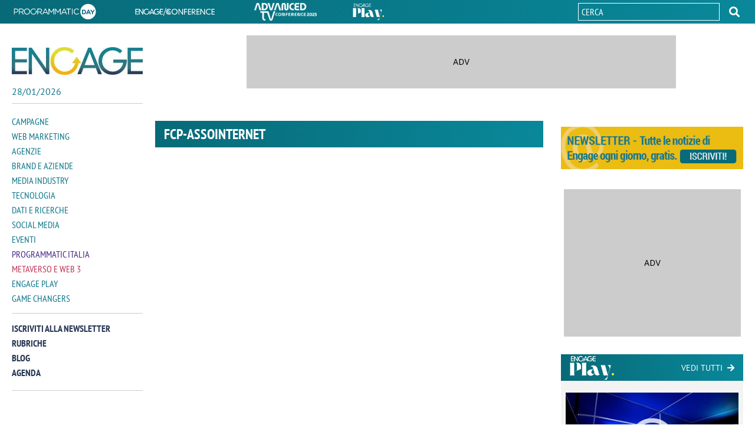

--- FILE ---
content_type: text/html; charset=utf-8
request_url: https://www.engage.it/tag/fcp-assointernet/
body_size: 12618
content:


<!DOCTYPE html>
<html lang="it">
<head id="Head1"><meta charset="UTF-8" /><meta http-equiv="X-UA-Compatible" content="IE=edge" /><title>
    FCP-Assointernet: news, notizie e articoli | Engage
</title><link rel="shortcut icon" href="/media/favicon.ico" /><link rel="icon" href="/media/favicon/32x32.png" sizes="32x32" /><link rel="icon" href="/media/favicon/57x57.png" sizes="57x57" /><link rel="icon" href="/media/favicon/76x76.png" sizes="76x76" /><link rel="icon" href="/media/favicon/96x96.png" sizes="96x96" /><link rel="icon" href="/media/favicon/128x128.png" sizes="128x128" /><link rel="icon" href="/media/favicon/192x192.png" sizes="192x192" /><link rel="icon" href="/media/favicon/228x228.png" sizes="228x228" /><link rel="shortcut icon" sizes="196x196" href="/media/favicon/196x196.png" /><link rel="apple-touch-icon" href="/media/favicon/120x120.png" sizes="120x120" /><link rel="apple-touch-icon" href="/media/favicon/152x152.png" sizes="152x152" /><link rel="apple-touch-icon" href="/media/favicon/180x180.png" sizes="180x180" /><meta name="viewport" content="width=device-width, user-scalable=yes, initial-scale=1.0, minimum-scale=1.0" /><meta content="on" />


<!-- Google Tag Manager -->
<script>(function(w,d,s,l,i){w[l]=w[l]||[];w[l].push({'gtm.start':
    new Date().getTime(),event:'gtm.js'});var f=d.getElementsByTagName(s)[0],
    j=d.createElement(s),dl=l!='dataLayer'?'&l='+l:'';j.async=true;j.src=
    'https://www.googletagmanager.com/gtm.js?id='+i+dl;f.parentNode.insertBefore(j,f);
    })(window,document,'script','dataLayer', movingIdGTM);
</script>
<!-- End Google Tag Manager -->
    <!--open_h_noamp--><!-- Global site tag (gtag.js) - Google Analytics -->
<script async src="https://www.googletagmanager.com/gtag/js?id=UA-36653901-5"></script>
<script>
  window.dataLayer = window.dataLayer || [];
  function gtag(){dataLayer.push(arguments);}
  gtag('js', new Date());

  gtag('config', 'UA-36653901-5');
</script>
<style>div[id*=_320x50]{overflow: hidden;width:320px !important;height:50px;background:#ccc url(https://www.engage.it/media/adv.gif) no-repeat center center;position:relative;margin:0 auto}div[id*=mob_468x60]{overflow: hidden;width:468px !important;height:60px;background:#ccc url(https://www.engage.it/media/adv.gif) no-repeat center center;position:relative;margin:0 auto}div[id*=mob_300x250]{margin:0 auto;width:300px !important;height:250px;overflow: hidden;background:#ccc url(https://www.engage.it/media/adv.gif) no-repeat center center;position:relative}@media only screen and (min-width: 768px){div[id*=_320x50]{overflow: hidden;width:300px;height:auto;background:transparent;position:relative}.wrapper div[id*=mob_468x60]{height:auto}.wrapper div[id*=dsk_468x60]{overflow: hidden;width:468px !important;height:60px;background:#ccc url(https://www.engage.it/media/adv.gif) no-repeat center center;position:relative;margin:0 auto}div[id*=mob_300x250]{overflow: hidden;height:auto;background:transparent}div[id*=dsk_300x250]{overflow: hidden;margin:0 auto;width:300px !important;height:250px;background:#ccc url(https://www.engage.it/media/adv.gif) no-repeat center center;position:relative}div[id*=_728x90]{overflow: hidden;width:728px;height:90px;background:#ccc url(https://www.engage.it/media/adv.gif) no-repeat center center;position:relative}</style><!--close_h_noamp--><!--h_s_amp--><link href="/media/684.css" type="text/css" rel="STYLESHEET" /><link href="/media/686.css" type="text/css" rel="STYLESHEET" /><meta name="keywords" content="">
<meta name="description" content="Le ultime news e gli articoli su FCP-Assointernet, inclusi approfondimenti e interviste">
<meta name="title" content="FCP-Assointernet: news, notizie e articoli | Engage">
<meta property="og:title"  content="FCP-Assointernet: news, notizie e articoli | Engage" /><meta property="og:description"  content="Le ultime news e gli articoli su FCP-Assointernet, inclusi approfondimenti e interviste" /><link rel='canonical' href='https://www.engage.it/tag/fcp-assointernet/' /></head>
<body class="interne-sezione">
    <!--open_bb_noamp--><div id='div-gpt-ad-engage_dsk_floorad'></div>
<div id='div-gpt-ad-engage_mob_interstitial_1x2'></div><!--close_bb_noamp--><!--bb_s_amp-->
    <form method="post" action="/tag/fcp-assointernet/" id="Form1">
<div class="aspNetHidden">
<input type="hidden" name="__VIEWSTATE" id="__VIEWSTATE" value="/wEPDwUJMTM0MzE3NDU5ZGRwzzMo/MnZ2Tas7wvn5CM5L2nH2w==" />
</div>

<div>

</div>

      <section class="wrapper">

        <div class="top-header">
          <div class="width-cnt">
            <div id="Module_202819" class="m-topheader"><ul>
	<li><a href="https://eventi.engage.it/programmatic-day/default.aspx" target="_blank"><img alt="Programmatic" data-amp-height="30" data-amp-width="147" itemprop="image" src="/media/common/logo_programmatic-day.svg" /></a></li>
	<li><a href="https://eventi.engage.it/engage-conference/default.aspx" target="_blank"><img alt="Engage conference" data-amp-height="30" data-amp-width="147" itemprop="image" src="/media/common/logo_engage-conference.svg" /></a></li>
	<li><a href="https://eventi.engage.it/advanced-tv/default.aspx" target="_blank"><img alt="Engage Advanced TV" data-amp-height="30" data-amp-width="147" itemprop="image" src="/media/common/logo_advacend-tv.png" style="width: 106px; height: 30px;" /></a></li>
	<li class="Eplay"><a href="/engage-play/" target="_blank"><img alt="Engage Play" data-amp-height="30" data-amp-width="147" itemprop="image" src="/media/common/engageplay.svg" /></a></li>
</ul>
</div>
            <div id="Module_203440" class="m-searchdesktop">

        <div class="desktop-search">
              <div class="search">
                  <input  id="search-input-top" maxlength="50" type="text" placeholder="Cerca">
    
                        <button type="button" role="button"  id="search_btn-top"></button>
                    </div>
            </div>
    

<script type="text/javascript">

    document.addEventListener('DOMContentLoaded', function () {
        
        document.querySelector('#search_btn-top').addEventListener('click', SubmitSearchFormTop);
        document.querySelector("#search-input-top").addEventListener('keyup', onkeypressTop, false);
        document.querySelector("#search-input-top").addEventListener('keypress', onkeypressTop, false);

    });

    function onkeypressTop(e) {
        e.which = e.which || e.keyCode;
        if (e.which == 13) {
            event.preventDefault();
            event.returnValue = false;
            event.cancel = true;
            event.stopPropagation();
            SubmitSearchFormTop(event);
        }
    }

    function SubmitSearchFormTop(event) {
        event.stopPropagation();
        event.preventDefault();

        var re = /<\S[^><]*>/g,
            field = document.querySelector("#search-input-top"),
            value = field.value;
        var keyword = value.replace(re, "");
        var errMsg = 'Inserisci almeno 3 caratteri';

            if (keyword != '') {
                if (keyword.length < 3) {
                    alert(errMsg);
                    field.focus();
                    return false;
                } else {
                    top.location = '/ricerca.aspx?searchtext=' + encodeURIComponent(keyword);
                }
            }
            else {
                alert(errMsg);
                field.focus();
                return false;
            }
        }
</script></div>
          </div>
        </div>
        <div class="inner-wrapper">
              <aside class="site-header">
                <div class="width-cnt">

                    <div class="Engage">
                      <a href="/" title="ENGAGE">
                        <img src="/media/2/3859/logo-engage.jpg" alt="ENGAGE">         
                      </a>
                      <p id="curr-date">06/06/2025</p>
                    </div>
                    <button class="lines-button" type="button" role="button" aria-label="Toggle Navigation">
                      <div class="cnt-lines">
                        <span class="lines"></span>
                      </div>
                    </button> 
                    <div class="cnt-nav">
                      <div id="Module_202951" class="m-mainmenu"><ul class="main-nav"><li class="item-menu"><a class="main-item-menu" href="/campagne/">Campagne</a><ul class="sub-menu"><li class="back"><span>...</span></li><li class="main-item"><a href="/campagne/">Campagne</a></li><li><a href="/tag/spot/">Spot</a></li><li><a href="/tag/testimonial/">Testimonial</a></li><li><a href="/tag/display-advertising/">Display advertising</a></li><li><a href="/tag/native-advertising/">Native advertising</a></li><li><a href="/tag/pubblicita-offline/">Pubblicità offline</a></li><li><a href="/tag/video-advertising/">Video advertising</a></li><li><a href="/tag/promozioni/">Promozioni e BTL</a></li><li><a href="/tag/sponsorship/">Sponsorship</a></li><li><a href="/tag/branded-content/">Branded content</a></li><li><a href="/tag/performance-marketing/">Performance marketing</a></li><li><a href="/tag/influencer-marketing/">Influencer marketing</a></li></ul></li><li class="item-menu"><a class="main-item-menu" href="/web-marketing/">Web Marketing</a><ul class="sub-menu"><li class="back"><span>...</span></li><li class="main-item"><a href="/web-marketing/">Web Marketing</a></li><li><a href="/tag/brand-marketing/">Brand marketing</a></li><li><a href="/tag/buzz-marketing/">Buzz marketing</a></li><li><a href="/tag/content-marketing/">Content marketing</a></li><li><a href="/tag/seo/">SEO E SEM</a></li><li><a href="/tag/email-marketing/">Email marketing</a></li><li><a href="/tag/lead-generation/">Lead generation</a></li><li><a href="/tag/search-marketing/">Search marketing e advertising</a></li><li><a href="/tag/omnichannel-marketing/">Omnichannel marketing</a></li><li><a href="/tag/influencer-marketing/">Influencer marketing</a></li><li><a href="/tag/mobile-marketing/">Mobile marketing</a></li></ul></li><li class="item-menu"><a class="main-item-menu" href="/agenzie/">Agenzie</a><ul class="sub-menu"><li class="back"><span>...</span></li><li class="main-item"><a href="/agenzie/">Agenzie</a></li><li><a href="/tag/gare-pubblicita-e-media/">Gare pubblicità e media</a></li><li><a href="/tag/carriere/">Poltrone e carriere</a></li><li><a href="/tag/wpp/">WPP</a></li><li><a href="/tag/omnicom/">Omnicom</a></li><li><a href="/tag/dentsu/">Dentsu</a></li><li><a href="/tag/armando-testa/">Armando Testa</a></li><li><a href="/tag/ipg">IPG Interpublic</a></li><li><a href="/tag/publicis/">Publicis Groupe</a></li><li><a href="/tag/havas/">Havas Group</a></li><li><a href="/tag/agenzie-digital/">Agenzie digital</a></li></ul></li><li class="item-menu"><a class="main-item-menu" href="/brand-e-aziende/">Brand e Aziende</a><ul class="sub-menu"><li class="back"><span>...</span></li><li class="main-item"><a href="/brand-e-aziende/">Brand e Aziende</a></li><li><a href="/tag/gare-pubblicita-e-media/">Gare pubblicità e media</a></li><li><a href="/tag/carriere/">Poltrone e carriere</a></li><li><a href="/tag/largo-consumo/">Largo consumo</a></li><li><a href="/tag/automotive/">Automotive</a></li><li><a href="/tag/telecomunicazioni/">Telecomunicazioni</a></li><li><a href="/tag/moda/">Moda e abbigliamento</a></li><li><a href="/tag/arredamento/">Casa e arredamento</a></li><li><a href="/tag/ecommerce/">Ecommerce</a></li><li><a href="/tag/retail/">Retail</a></li><li><a href="/tag/startup/">Startup</a></li></ul></li><li class="item-menu"><a class="main-item-menu" href="/media-industry/">Media Industry</a><ul class="sub-menu"><li class="back"><span>...</span></li><li class="main-item"><a href="/media-industry/">Media Industry</a></li><li><a href="/tag/publitalia/">Mediaset (Publitalia)</a></li><li><a href="/tag/rai-pubblicita/">Rai (Pubblicità)</a></li><li><a href="/tag/sky-media/">Sky (Media)</a></li><li><a href="/tag/mediamond/">Mondadori (Mediamond)</a></li><li><a href="/tag/italiaonline/">Italiaonline</a></li><li><a href="/tag/google/">Google</a></li><li><a href="/tag/amazon/">Amazon</a></li><li><a href="/tag/online-media/">Online media</a></li><li><a href="/tag/radio/">Radio</a></li><li><a href="/tag/stampa/">Stampa</a></li><li><a href="/tag/ooh/">Affissioni e OOH</a></li><li><a href="/tag/podcast/">Podcast</a></li></ul></li><li class="item-menu"><a class="main-item-menu" href="/tecnologia/">Tecnologia</a><ul class="sub-menu"><li class="back"><span>...</span></li><li class="main-item"><a href="/tecnologia/">Tecnologia</a></li><li><a href="/tag/big-data/">Big data</a></li><li><a href="/tag/digital-transformation/">Digital transformation</a></li><li><a href="/tag/data-mining/">Data mining</a></li><li><a href="/tag/blockchain/">Blockchain</a></li><li><a href="/tag/chatbot/">Chatbot</a></li><li><a href="/tag/martech/">Martech</a></li><li><a href="/tag/intelligenza-artificiale/">Intelligenza artificiale</a></li><li><a href="/tag/proximity-marketing/">Proximity marketing</a></li><li><a href="/tag/smart-speaker/">Smart Speaker</a></li></ul></li><li class="item-menu"><a class="main-item-menu" href="/dati-e-ricerche/">Dati e ricerche</a><ul class="sub-menu"><li class="back"><span>...</span></li><li class="main-item"><a href="/dati-e-ricerche/">Dati e ricerche</a></li><li><a href="/tag/auditel/">Auditel</a></li><li><a href="/tag/audiweb/">Audiweb</a></li><li><a href="/tag/nielsen/">Nielsen</a></li><li><a href="/tag/FCP/">FCP</a></li><li><a href="/tag/FCP-Assointernet/">FCP-Assointernet</a></li><li><a href="/tag/comscore/">Comscore</a></li><li><a href="/tag/polimi/">Osservatorio Polimi</a></li></ul></li><li class="item-menu"><a class="main-item-menu" href="/social-media/">Social media</a><ul class="sub-menu"><li class="back"><span>...</span></li><li class="main-item"><a href="/social-media/">Social media</a></li><li><a href="/tag/facebook/">Facebook</a></li><li><a href="/tag/instagram/">Instagram</a></li><li><a href="/tag/linkedin/">Linkedin</a></li><li><a href="/tag/snapchat/">Snapchat</a></li><li><a href="/tag/twitter/">Twitter</a></li><li><a href="/tag/youtube/">Youtube</a></li><li><a href="/tag/tiktok/">TikTok</a></li><li><a href="/tag/pinterest/">Pinterest</a></li></ul></li><li class="item-menu"><a class="main-item-menu" href="/eventi/">Eventi</a><ul class="sub-menu"><li class="back"><span>...</span></li><li class="main-item"><a href="/eventi/">Eventi</a></li><li><a href="/tag/programmatic-day/">Programmatic Day</a></li><li><a href="/tag/engage-conference/">Engage Conference</a></li><li><a href="/tag/if-italians-festival/">IF! Italians Festival</a></li><li><a href="/tag/cannes-lions/">Cannes Lions</a></li><li><a href="/tag/iab-forum/">IAB forum</a></li><li><a href="/tag/netcomm-forum/">Netcomm Forum</a></li><li><a href="/tag/eventi-marketing/">Eventi marketing e comunicazione</a></li></ul></li><li class="item-menu"><a class="main-item-menu programmatic" href="/programmatic-italia/">Programmatic Italia</a><ul class="sub-menu programmatic"><li class="back"><span>...</span></li><li class="main-item"><a href="/programmatic-italia/">Programmatic Italia</a></li><li><a href="/tag/programmatic-advertising/">Programmatic advertising</a></li><li><a href="/tag/attribution/">Attribution model</a></li><li><a href="/tag/dsp/">DSP</a></li><li><a href="/tag/real-time-bidding/">Real time bidding</a></li><li><a href="/tag/ssp/">SSP</a></li><li><a href="/tag/dmp/">DMP</a></li><li><a href="/tag/dooh/">DOOH</a></li><li><a href="/tag/programmatic-audio/">Programmatic Audio</a></li><li><a href="/tag/addressable-tv/">Addressable tv</a></li></ul></li><li class="item-menu"><a class="main-item-menu metaverso" href="/metaverso-e-web-3/">Metaverso e Web 3</a><ul class="sub-menu metaverso"><li class="back"><span>...</span></li><li class="main-item"><a href="/metaverso-e-web-3/">Metaverso e Web 3</a></li><li><a href="/tag/metaverso/">Metaverso</a></li><li><a href="/tag/realta-aumentata/">Realtà virtuale e aumentata</a></li><li><a href="/tag/nft-e-blockchain/">Blockchain e NFT</a></li></ul></li><li class="item-menu"><a class="main-item-menu" href="/engage-play/">Engage Play</a><ul class="sub-menu"><li class="back"><span>...</span></li><li class="main-item"><a href="/engage-play/">Engage Play</a></li><li><a href="/engage-play/discover.aspx">Discover</a></li><li><a href="/engage-play/behind-the-screens.aspx">Behind The Screens</a></li><li><a href="/engage-play/one-to-one.aspx">One To One</a></li><li><a href="/engage-play/stories.aspx">Stories</a></li><li><a href="/engage-play/engage-spot-parade.aspx">Engage Spot Parade</a></li><li><a href="/engage-play/digital-rooms.aspx">Digital Rooms</a></li><li><a href="/engage-play/talks.aspx">Talks</a></li><li><a href="/engage-play/programmatic-day.aspx">Programmatic Day</a></li><li><a href="/engage-play/advanced-tv.aspx">Advanced TV</a></li><li><a href="/engage-play/spotlight.aspx">Spotlight</a></li><li><a href="/engage-play/netcomm-forum.aspx">Netcomm Forum</a></li><li><a href="/engage-play/tutte-le-puntate-di-engage-spotlight.aspx">Tutte le puntate di Engage Spotlight</a></li><li><a href="/engage-play/mint-eyes-on.aspx">MINT Eyes On</a></li><li><a href="/engage-play/aivolution.aspx">AIVolution</a></li></ul></li><li class="item-menu"><a class="main-item-menu" href="/game-changers/">Game Changers</a><ul class="sub-menu"><li class="back"><span>...</span></li><li class="main-item"><a href="/game-changers/">Game Changers</a></li><li><a href="/game-changers/amazon-ads.aspx">Amazon ads</a></li><li><a href="/game-changers/jeep-e-amazon-ads.aspx">Jeep e Amazon ads</a></li></ul></li></ul><ul class="secondary-nav"><li><a href="/newsletter.aspx">Iscriviti alla newsletter</a></li><li><a href="/rubriche.aspx">Rubriche</a></li><li><a href="/blog.aspx">Blog</a></li><li><a href="/agenda.aspx">Agenda</a></li></ul>
</div>               
                    </div>
                      
                      <div class="top-search">
                        <div id="Module_202962" class="m-search">

        
    
<button type="button" role="button" class="btn-search"  on="tap:AMP.setState({ statusSearch: statusSearch == 'open' ? 'close' : 'open'})" ></button>
<div class="search">
    <input class="search-box"  id="search-input" maxlength="50" type="text" placeholder="Cerca">
    <button type="button" id="search_btn"></button>
</div>

<script type="text/javascript">

    document.addEventListener('DOMContentLoaded', function () {

        document.querySelector('.btn-search').addEventListener('click', function () {
            document.querySelector('.top-search .search').toggle();
        });

        document.querySelector('#search_btn').addEventListener('click', SubmitSearchForm);
        document.querySelector("#search-input").addEventListener('keyup', onkeypress, false);
        document.querySelector("#search-input").addEventListener('keypress', onkeypress, false);

    });

    function onkeypress(e) {
        e.which = e.which || e.keyCode;
        if (e.which == 13) {
            event.preventDefault();
            event.returnValue = false;
            event.cancel = true;
            event.stopPropagation();
            SubmitSearchForm(event);
        }
    }

    function SubmitSearchForm(event) {
        event.stopPropagation();
        event.preventDefault();

        var re = /<\S[^><]*>/g,
            field = document.querySelector("#search-input"),
            value = field.value;
        var keyword = value.replace(re, "");
        var errMsg = 'Inserisci almeno 3 caratteri';

            if (keyword != '') {
                if (keyword.length < 3) {
                    alert(errMsg);
                    field.focus();
                    return false;
                } else {
                    top.location = '/ricerca.aspx?searchtext=' + encodeURIComponent(keyword);
                }
            }
            else {
                alert(errMsg);
                field.focus();
                return false;
            }
        }
</script></div>
                      </div>
                      <div class="nl">
                        <div id="Module_202963" class="m-newsletter"></div>
                      </div>         
                </div>

              </aside>

            

              <main>

                  <div class="cnt-banner-top">
                   <div id="Module_202964" class="m-bannertop"><div class="m-bannertop">
<div id="div-gpt-ad-engage_leaderboard_dsk_728x90_atf"></div>

<div id="div-gpt-ad-engage_mob_320x50_top"></div>
</div>
</div>  
                  </div> 
                  <section class="cnt-section top-page-section">
                      <article class="top-page">
                        <div id="Module_204184" class="m-txttop"></div>  
                      </article>
                  </section>
                  <div class="main-site-section">
                  <div id="Module_202955" class="m-main">



<div id="main_202955_202955_divLayout" class="table-modulo"><div class="row-module"><div class="cell-module mw-1column" id="cell_79018_0_0" style="width:100.00%"><div class="modulo" id="Module_203295">



<article class="top-page">
<h1 class="section-title">FCP-Assointernet</h1>
</article>



<script type="text/javascript">

    document.addEventListener('DOMContentLoaded', function () {
        if (document.querySelector('.tag-text')) {

        document.querySelector('.tag-text').addEventListener('click', function () {
            document.querySelector('.txt-expandable').classList.add('open');
            document.querySelector('.tag-text').style.display = 'none';
        });
        }

    });

</script>


</div><div class="modulo" id="Module_203014">


<section class="cnt-section m-col-2">
<div class="grid tag" id="list-items-search">
    </div>
    </section>

    <div class="load-more" id="load-more" style="display:none">
        <span class="item-info"></span>
        <div class="btn-load" id="btn-load"><a href="https://www.engage.it/tag/fcp-assointernet/?idx=2" class="seo-link">
        <span>Carica altri</span>     </a>                   
        </div>
    </div>

<script type="text/javascript">
    var tagHelperUrl = "/_controls/Engage.Web.Module/TagListHelper.aspx?uid=e78bffa5-cbf9-42c3-981b-f05d2b0c801b&site=289&culture=it-IT&pagesize=12&_tag=35050",
        pageidParam = 'pUid',
        isRuntime = true,
        pageCount = 1,
        pageSize = 12,
        pageUid = '';

    document.addEventListener('DOMContentLoaded', function () {
        pageUid = getUrlParameter("pUid");
        if (pageUid == '') {
            pageUid = getUrlParameter("nUid");
            pageidParam = 'nUid';
        }

        initHistoryHandler();
        initFiltersFromQuery();

        $("#btn-load").click(function (event) {
            event.preventDefault();
            event.stopPropagation();
            pageCount++;
            loadList(pageCount);
        });

        loadList();
    });

    function initHistoryHandler() {
        window.addEventListener('popstate', function (event) {
            initFiltersFromQuery();
            loadList();
        }, false);
    }


    function initFiltersFromQuery() {
        var indexParam = getUrlParameter("idx");
        if (indexParam !== '') {
            pageCount = parseInt(indexParam);
        }
    }

    function loadList(pageIndex = null) {
        var firstLoad = pageIndex === null;

        if (pageIndex === null) {
            pageIndex = pageCount;
        }

        var queryparams = collectQueryParams(pageIndex),
            searchParams = queryparams,
            currentUrl = window.location.href.replace(window.location.search, '');


        if (firstLoad) {
            searchParams = searchParams.replace("idx=" + pageIndex, "idx=1");
            searchParams += "&size=" + pageCount * pageSize;
            document.querySelectorAll('#list-items-search article').forEach(function (a) {
                a.remove()
            });
            $(".btn-load").show();
        }

        var httpRequest = new XMLHttpRequest()
        httpRequest.onreadystatechange = function () {
            if (httpRequest.readyState === XMLHttpRequest.DONE) {
                $("#list-items-search").append(httpRequest.responseText);

                var menu = document.querySelector('aside.site-header');
                if (menu) {
                    menu.classList.remove('overlap');
                    menu.style.left = document.querySelector('.inner-wrapper').offsetLeft + 'px';
                }

                var lastli = $("#list-items-search article:last-child"),
                    totalItems = lastli.data("itemtotal"),
                    loadedItems = lastli.data("itemindex");

                if (loadedItems && totalItems) {
                    $("#list-items-search").show();
                    var pagerLabel = "{LOADED} elementi di {TOTAL}";
                    $(".item-info").show().text(pagerLabel.replace("{LOADED}", loadedItems).replace("{TOTAL}", totalItems));

                    if (loadedItems >= totalItems) {
                        $("#btn-load").hide();
                    }
                    else {
                        $("#load-more").show();
                    }
                }
                else {
                    $("#btn-load").hide();
                    $("#list-items-search").hide();
                    $(".item-info").hide();
                }
            }
        };
        httpRequest.open('GET', tagHelperUrl + searchParams)
        httpRequest.send()

        if (isRuntime) {
            queryparams = queryparams.replace("&idx", "?idx");
        }
        else {
            queryparams += "&_tag=fcp-assointernet";
            queryparams = "?" + pageidParam +"=" + pageUid + queryparams;
        }

        if (pageIndex > 1) {
            history.pushState({ page: pageIndex }, "page " + pageIndex, currentUrl + queryparams);

            queryparams = collectQueryParams(pageIndex + 1);
            if (isRuntime) {
                queryparams = queryparams.replace("&idx", "?idx");
            }
            else {
                queryparams = "?" + pageidParam + "=" + pageUid + queryparams;
            }
            $('a.seo-link').prop('href', currentUrl + queryparams);
        }
    }

    function collectFilterData(pageIndex) {
        var jsondata = {};
        jsondata.pageIndex = parseInt(pageIndex);

        return jsondata;
    }

    function collectQueryParams(pageIndex) {
        jsondata = collectFilterData(pageIndex);
        var queryparams = "&idx=" + jsondata.pageIndex;

        return queryparams;
    }
</script></div><div class="modulo" id="Module_203260"></div></div></div></div>
</div>
                </div>

                  <aside class="site-aside"><div id="Module_204185" class="m-sidecontent">



<div id="sideContent_204185_204185_divLayout" class="table-modulo"><div class="row-module"><div class="cell-module" id="cell_79018_0_0"><div class="modulo Module_e02323e0-b0a9-473d-bf95-ee763249d6e5" id="Module_307672"><section class="cnt-section bannner-nl desktop"><a href="/newsletter.aspx"><img alt="" src="/media/common/newsletter.jpg" /></a></section>

<section class="cnt-section bannner-nl mobile"><a href="/newsletter.aspx"><img alt="" src="/media/common/newsletter.jpg" /></a></section>
</div><div class="modulo Module_1a362031-30e6-496d-8c2b-5bfc86fa364c" id="Module_203201"><div class="top-element cnt-section adv-300 adv">
<div id="div-gpt-ad-engage_res_dsk_300x250_atf"></div>

<div id="div-gpt-ad-engage_res_mob_300x250_btf"></div>
</div>
</div><div class="modulo Module_2bfa4242-ff83-4762-ab1e-e99f58fd733a" id="Module_203202">
<section class="cnt-section video aside-module top-element logo-play">
    
            <div class="listShowAll section-title">
                <span>Video</span>
                <a id="m2bfa4242ff834762ab1ee99f58fd733a_ctl00_lnkShowAll" class="view-all" href="/engage-play/default.aspx">Vedi tutti</a>
            </div>
        

<div id="m2bfa4242ff834762ab1ee99f58fd733a_ctl00_pnlCnt" class="carousel video-carousel">
	

           
                <div class="item">
                    <div class="inner-item">
                        <div class="img">
                            <a class="play-video" href="/campagne/rovescio-stjohns-ribalta-il-punto-di-vista-sul-tennis-per-hbo-max-italia.aspx">
                                <img src="https://media.engage.it/2026/1/hbomax-rovescio-_thumb_1087459.png" alt="hbomax-rovescio.png"   loading="lazy"></a>
                        </div>
                        <h3 class="title">
                        <a href="/campagne/rovescio-stjohns-ribalta-il-punto-di-vista-sul-tennis-per-hbo-max-italia.aspx">
                            “Rovescio”: St.John’s ribalta il punto di vista sul tennis per HBO Max Italia
                        </a>                                  
                        </h3>                        
                        
                    </div>
                </div>
               
                <div class="item">
                    <div class="inner-item">
                        <div class="img">
                            <a class="play-video" href="/campagne/engage-spot-parade-la-pubblicita-piu-belli-di-natale-vince-naima-con-suntimes.aspx">
                                <img src="https://media.engage.it/2026/1/copertina174-_thumb_1083351.png" alt="copertina(174).png"   loading="lazy"></a>
                        </div>
                        <h3 class="title">
                        <a href="/campagne/engage-spot-parade-la-pubblicita-piu-belli-di-natale-vince-naima-con-suntimes.aspx">
                            Engage Spot Parade, la pubblicità più bella di Natale: vince Naïma con Suntimes
                        </a>                                  
                        </h3>                        
                        
                    </div>
                </div>
               
                <div class="item">
                    <div class="inner-item">
                        <div class="img">
                            <a class="play-video" href="/eventi/we-make-future-verso-ledizione-2026-il-wmf-si-consolida-come-hub-globale-di-business.aspx">
                                <img src="https://media.engage.it/2025/12/copertina161-_thumb_1079084.png" alt="copertina(161).png"   loading="lazy"></a>
                        </div>
                        <h3 class="title">
                        <a href="/eventi/we-make-future-verso-ledizione-2026-il-wmf-si-consolida-come-hub-globale-di-business.aspx">
                            We Make Future verso l’edizione 2026: il WMF si consolida come hub globale di business
                        </a>                                  
                        </h3>                        
                        
                    </div>
                </div>
               
                <div class="item">
                    <div class="inner-item">
                        <div class="img">
                            <a class="play-video" href="/brand-e-aziende/heinz-debutta-il-food-truck-itinerante-daguanno-budget-adv-2026-in-crescita-del-20--.aspx">
                                <img src="https://media.engage.it/2025/12/copertina162-_thumb_1079104.png" alt="copertina(162).png"   loading="lazy"></a>
                        </div>
                        <h3 class="title">
                        <a href="/brand-e-aziende/heinz-debutta-il-food-truck-itinerante-daguanno-budget-adv-2026-in-crescita-del-20--.aspx">
                            Heinz, debutta il food truck itinerante. D’Aguanno: «Budget adv 2026 in crescita del 20%»
                        </a>                                  
                        </h3>                        
                        
                    </div>
                </div>
               
                <div class="item">
                    <div class="inner-item">
                        <div class="img">
                            <a class="play-video" href="/eventi/non-piu-esperimenti-lai-diventa-infrastruttura-il-punto-dal-digital-coffee-di-jakala.aspx">
                                <img src="https://media.engage.it/2025/12/aggiungi-un-titolo-_thumb_1075520.png" alt="Aggiungi un titolo.png"   loading="lazy"></a>
                        </div>
                        <h3 class="title">
                        <a href="/eventi/non-piu-esperimenti-lai-diventa-infrastruttura-il-punto-dal-digital-coffee-di-jakala.aspx">
                            Non più esperimenti: l’AI diventa infrastruttura. Il punto dal Digital Coffee di Jakala
                        </a>                                  
                        </h3>                        
                        
                    </div>
                </div>
            
      
    
</div>




</section> </div><div class="modulo Module_7a64b94e-4a8b-45cf-883e-7b9fa396a3a4" id="Module_203203"><div class="top-element cnt-section adv-300 adv">
<div id="div-gpt-ad-engage_dsk_300x250_atf"></div>
</div>
</div><div class="modulo Module_8d742567-00d1-4036-aff8-07935d0969a7" id="Module_318663"><section class="cnt-section agenda ads-aside aside-module">
<div class="listShowAll section-title"><span>Game Changers</span><a class="view-all" href="/game-changers/">Vedi tutti</a></div>

<ul class="item-list">
	<li>
	<div class="info"><span class="date">15/04/2025</span><span class="place">Amazon</span></div>

	<h3><a href="https://www.engage.it/game-changers/jeep-e-amazon-ads.aspx">Jeep reinventa la narrazione automotive e conquista le audience in streaming con <em>The Women Era</em></a></h3>
	</li>
	<li>
	<div class="info"><span class="date">27/03/2025</span><span class="place">Amazon</span></div>

	<h3><a href="/game-changers/amazon-ads.aspx" target="_blank">Il &ldquo;Tempo di qualità&rdquo; per gli italiani: che cos&rsquo;è e quali sono le opportunità per i brand</a></h3>
	</li>
</ul>
</section>
</div><div class="modulo Module_882ab6b4-da7b-4000-9268-cb1e9528d782" id="Module_203205">
<section class="cnt-section interview aside-module bottom-element">
    
            <div class="listShowAll section-title">
                <span>Interviste</span>
                <a id="m882ab6b4da7b40009268cb1e9528d782_ctl00_lnkShowAll" class="view-all" href="/interviste.aspx">Vedi tutte</a>
            </div>
        

<div id="m882ab6b4da7b40009268cb1e9528d782_ctl00_pnlCnt" class="carousel interview-carousel">
	

           
                <div class="item">
                    <div class="inner-item">
                        <div class="img">
                            <a class="" href="/brand-e-aziende/milano-cortina-2026-esselunga-accelera-sulle-attivazioni-tra-omnicanalita-ed-eventi.aspx">
                                <img src="https://media.engage.it/2026/1/copertina15-_thumb_1087434.png" alt="copertina(15).png"   loading="lazy"></a>
                        </div>
                        <h3 class="title">
                        <a href="/brand-e-aziende/milano-cortina-2026-esselunga-accelera-sulle-attivazioni-tra-omnicanalita-ed-eventi.aspx">
                            Milano Cortina 2026: Esselunga accelera sulle attivazioni tra omnicanalità ed eventi
                        </a>                                  
                        </h3>                        
                        
                    </div>
                </div>
               
                <div class="item">
                    <div class="inner-item">
                        <div class="img">
                            <a class="" href="/media-industry/netflix-ads-intervista-evita-barra.aspx">
                                <img src="https://media.engage.it/2026/1/evira-barra-netflix_1087049.jpg" alt="A sinistra nella foto: Evita Barra"   loading="lazy"></a>
                        </div>
                        <h3 class="title">
                        <a href="/media-industry/netflix-ads-intervista-evita-barra.aspx">
                            Netflix Ads, l’Italia accelera. Evita Barra: «Più audience, più dati e nuovi formati nel 2026»
                        </a>                                  
                        </h3>                        
                        
                    </div>
                </div>
               
                <div class="item">
                    <div class="inner-item">
                        <div class="img">
                            <a class="" href="/tecnologia/dalla-seo-alla-geo.aspx">
                                <img src="https://media.engage.it/2026/1/engage-zambello-_thumb_1085892.png" alt="engage-zambello.png"   loading="lazy"></a>
                        </div>
                        <h3 class="title">
                        <a href="/tecnologia/dalla-seo-alla-geo.aspx">
                            Dalla SEO alla GEO: come l’AI sta cambiando la ricerca online. Zambello di Nur: «Oggi serve una strategia ibrida»
                        </a>                                  
                        </h3>                        
                        
                    </div>
                </div>
               
                <div class="item">
                    <div class="inner-item">
                        <div class="img">
                            <a class="" href="/brand-e-aziende/banca-investis-podcast.aspx">
                                <img src="https://media.engage.it/2026/1/isabella-matera_1085948.jpg" alt="isabella-matera.jpg"   loading="lazy"></a>
                        </div>
                        <h3 class="title">
                        <a href="/brand-e-aziende/banca-investis-podcast.aspx">
                            Banca Investis racconta il suo "Uncommon Journey" con il podcast "Detour". Intervista a Isabella Matera
                        </a>                                  
                        </h3>                        
                        
                    </div>
                </div>
               
                <div class="item">
                    <div class="inner-item">
                        <div class="img">
                            <a class="" href="/web-marketing/affiliate-marketing-awin-celebra-25-anni-tra-innovazione-numeri-in-crescita-e-una-nuova-piattaforma-in-arrivo.aspx">
                                <img src="https://media.engage.it/2026/1/interviewengageheader-_thumb_1083190.png" alt="InterviewEngageHeader.png"   loading="lazy"></a>
                        </div>
                        <h3 class="title">
                        <a href="/web-marketing/affiliate-marketing-awin-celebra-25-anni-tra-innovazione-numeri-in-crescita-e-una-nuova-piattaforma-in-arrivo.aspx">
                            Affiliate marketing: Awin celebra 25 anni tra innovazione, numeri in crescita e una nuova piattaforma in arrivo
                        </a>                                  
                        </h3>                        
                        
                    </div>
                </div>
            
      
    
</div>




</section> </div><div class="modulo Module_6a48ce87-54d4-4eef-a8eb-0fe812c8c1b2" id="Module_203204"><div class="top-element cnt-section adv-300 adv">
<div id="div-gpt-ad-engage_res_dsk_300x250_btf"></div>

<div id="div-gpt-ad-engage_res_mob_300x250_btf2"></div>
</div>
</div></div></div></div>
</div></aside>
                                      
              </main>
          </div>

</section>

      <footer>
        <div class="inner-footer">
          <div class="width-cnt">
            <div class="row-social">
              <div id="Module_202821" class="m-social"><span>seguici su</span>

<ul class="social-share">
	<li><a class="facebook" href="https://www.facebook.com/Engagemag" target="_blank"><span>facebook</span></a></li>
	<li><a class="twitter" href="https://twitter.com/Engage_Magazine" target="_blank"><span>twitter</span></a></li>
	<li><a class="instagram" href="https://www.instagram.com/engage.it" target="_blank"><span>instagram</span></a></li>
	<li><a class="linkedin" href="http://www.linkedin.com/company/engage_magazine" target="_blank"><span>linkedin</span></a></li>
</ul>
</div> 
            </div>
              <div id="Module_202967" class="m-footermenu">

<nav class="footer-nav">
              <ul>
	
		
		<li>
			<a data-tag="" href="/chi-siamo.aspx" target="_self">
				Chi siamo</a>

		</li>
		
	
	
		
		<li>
			<a data-tag="" href="/cookie-policy.aspx" target="_self">
				Cookie policy</a>

		</li>
		
	
	
		
		<li>
			<a data-tag="" href="/privacy.aspx" target="_self">
				Privacy</a>

		</li>
		
	
	
		
		<li>
			<a data-tag="" href="/contatti.aspx" target="_self">
				Contatti</a>

		</li>
		
	
	
		<!--open_footermenu_noamp-->
		<li>
			<a data-tag="jsUrl" href="#" target="_self">
				Change privacy settings</a>

		</li>
		<!--close_footermenu_noamp-->
	
         </ul>
            </nav>
	

<script>
    document.addEventListener('DOMContentLoaded', function () {
		$('a[data-tag="jsUrl"]').on('click', function (event) {
			event.preventDefault();
			if (window.__lxG__consent__ !== undefined && window.__lxG__consent__.getState() !== null) {
				window.__lxG__consent__.showConsent()
			} else { alert('This function only for users from European Economic Area (EEA)') };
		});

	});
</script> </div>   
              <div class="copy">
                <div id="Module_202822" class="m-copy"><img alt="engage" data-amp-height="32" data-amp-width="151" itemprop="logo" src="/media/common/logo-engage-f.png" />
<div class="contact">
<p>Sede Operativa: via Coni Zugna 6, 20144 Milano (MI)<br />
Sede Legale e Amministrativa: Corso Magenta 85, <span>20123 &ndash; Milano (MI) &ndash; P.IVA 08421160964</span></p>

<p><span>Redazione:</span> <a href="mailto:redazione@engage.it">redazione@engage.it</a><!--  - 02 45390789 --></p>

<p><span>Marketing:</span> <a href="mailto:marketing@edimaker.it">marketing@edimaker.it</a><!--  - 02 45390790 --></p>

<p><span>Credits:</span> <a href="https://www.tig.it/ita/factory.aspx" target="_blank">TIG Factory</a></p>
</div>
</div>
              </div>

          </div>
        </div>
      </footer>
<div></div>

        <script type="text/javascript" src="/media/2/3859/plugin.js"></script>
        <script type="text/javascript" src="/media/2/3859/application.js"></script>

    
<div>

    <input type="hidden" name="__VIEWSTATEGENERATOR" id="__VIEWSTATEGENERATOR" value="32254CCF" />
</div>
<div class="aspNetHidden">

    <input type="hidden" name="__VIEWSTATEGENERATOR" id="__VIEWSTATEGENERATOR" value="AF29EC69" />
</div></form>
    <!--open_be_noamp--><!--close_be_noamp--><!--be_s_amp-->
        <!-- OneTagSour Website Inputs-->
<script type="text/javascript">
    window._sour = {
       pageType: "homePageSezione"  //STRINGA CON VALORE VARIABILE ('home' or 'article')
    }
</script>
<!-- End OneTagSour -->

<!-- OneTagSour -->
<script type="text/javascript" src="https://cdn.codesour.com/codesour/engage/engage.prod.js"></script>
<!-- End OneTagSour -->
</body>
<!--open_f_noamp--><!--close_f_noamp--><!--f_s_amp-->
</html>